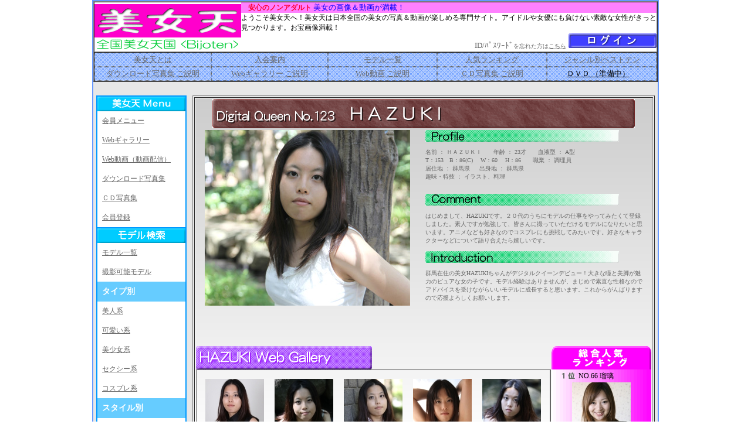

--- FILE ---
content_type: text/html; charset=UTF-8
request_url: https://www.bijoten.com/m_syousai.php?mod_no=0123
body_size: 8436
content:
<!DOCTYPE HTML PUBLIC "-//W3C//DTD HTML 4.01 Transitional//EN">
<!-- saved from url=(0023)http://www.bijoten.com/ -->
<HTML>
<HEAD>
<TITLE>★美女天（Bijoten） 日本全国の美女の写真が楽しめる専門サイト！&lt;モデルプロフィール&gt;</TITLE>
<META http-equiv="Content-Type" content="text/html; charset=UTF-8">
<LINK href="css/main.css" type="text/css" rel="stylesheet">
<LINK href="css/cart.css" type="text/css" rel="stylesheet">
<LINK href="css/syousai.css" type="text/css" rel="stylesheet">
<LINK rel="stylesheet" href="css/dl.css" type="text/css">
<META http-equiv="Content-Style-Type" content="text/css">
</HEAD>
<BODY text="#666666" vlink="#000000" link="#666666" bgcolor="#ffffff" alink="#00ff80" topmargin="0">
<TABLE borderColor="#6699ff" cellspacing="0" cellpadding="0" width="850" align="center" border="1">
  <TR>
    <TD>
      <TABLE cellspacing="0" cellpadding="0" width="100%" border="0">
        <TR> 
          <TD  align="center">

<TABLE cellspacing="0" cellpadding="0" width="100%" align="center" bgcolor="#e7e7e7" border="1">
    <TR>
      <TD >
        <TABLE cellspacing="0" cellpadding="0" width="100%" border="0">
            <TR>
              <TD width="250" bgcolor="#ffffff"><a href="index.php"><IMG src="img/bijoten.gif" width="250" height="78" border="0"></a></TD>
              <TD >
            <TABLE width="100%"  border="0" cellpadding="0" cellspacing="0">
              <TR>
                <TD  bgcolor="#ff80ff"> <FONT  color="#FFFF00" size="-1"><span class="title-link"><FONT face="ＭＳ Ｐゴシック" color="#FFFF00"><strong>　<font color="#FF0033">安心のノンアダルト</font></strong></FONT> 
                  </span><font color="#0000FF">美女の画像＆動画が満載！<a href="http://www.burnam.co.jp/s-cross/" target="_blank"></a></font>　</FONT></TD>
              </TR>
              <TR>
                  
                <TD bgcolor="#FFFFFF" height="32" ><SPAN class=title-m><FONT face="MS UI Gothic" color="#000000">ようこそ美女天へ！美女天は日本全国の美女の写真＆動画が楽しめる専門サイト。アイドルや女優にも負けない素敵な女性がきっと見つかります。お宝画像満載！</FONT></SPAN></TD>
              </TR>
              <TR>
					<form name="form1" method="post" action="login.php">
                  <TD bgcolor="#FFFFFF" height="32">				    				  
                    <div align="right"><strong></strong>  
                      <font size="-1">ID/ﾊﾟｽﾜｰﾄﾞ</font><font size="-2">を忘れた方は<a href="menu.php">こちら</a></font> 
                      <input name="imageField" type="image" src="img/login.gif" width="150" height="25" border="0">
										
										</div></TD>
				</form>
              </TR>
              
            </TABLE>
            </TD>
            </TR>
      </TABLE></TD>
    </TR>
    <TR>
      <TD>
        
      <TABLE cellSpacing=0 cellPadding=2 width="100%" border=0 background="img/menu-hn.gif">
        <TR height="22"> 
          <TD width="15%" class=menu > 
            <div align="center"><A href="bijoten.php">美女天とは</A></div>
          </TD>
          <TD class=menu width="15%"> 
            <div align="center"><a href="nyukai.php">入会案内</a></div>
          </TD>
          <TD class=menu width="14%"> 
            <div align="center"><a href="nyukai.php"></a><a href="ninki.php">モデル一覧</a></div>
          </TD>
          <TD class=menu width="14%"> 
            <div align="center"><a href="ranking.php">人気ランキング</a></div>
          </TD>
          <TD class=menu width="14%"> 
            <div align="center"><a href="best10.php">ジャンル別ベストテン</a></div>
          </TD>
          
        </TR>
        <TR> 
          <TD class="menu" width="15%" height="17" align="center"><a href="dl.php">ダウンロード写真集 
            ご説明</a></TD>
          <TD class="menu" width="15%" align="center"> 
            <div align="center"><a href="web.php">Webギャラリー ご説明</a></div>
          </TD>
          <td class=menu width="14%"> 
            <div align="center"><a href="nyukai.php"></a><a href="movie.php">Web動画 
              ご説明</a></div>
          </td>
          <td class=menu width="14%"> 
            <div align="center"><a href="cd.php">ＣＤ写真集 ご説明</a></div>
          </td>
          <td class=menu width="14%"> 
            <div align="center"><font color="#000000"><u>ＤＶＤ （準備中）</u></font>　
            </div>
          </td>
          
        </TR>
      </TABLE>
	  </TD>
    </TR>
</TABLE></TD>
        </TR>
      </TABLE>
      <TABLE cellspacing="0" cellpadding="5" width="100%" align="center" bgcolor="#e7e7e7" border="0">
        
        <TR>
          <TD valign="top">　　　
            <table cellspacing="0" cellpadding="0" width="150" align="center" border="0">
              <tr>
                <td >
<TABLE cellSpacing=0 cellPadding=0 width="150"  border="1" align=center bgColor="#FFFFFF" borderColor="#0099FF" >
  <TR>
      
    <TD>
        
      <img src="./img/bijoten_menu.gif" width="150" height="25"><br>
      <TABLE cellSpacing=0 cellPadding=8 width="100%" border=0 >
        <TR> 
          <TD class="left_menu"> 
            <div align="left"><A href="menu.php">会員メニュー</A></div>
          </TD>
        </TR>
        <TR> 
          <TD   class="left_menu"> 
            <div align="left"><A href="web_lineup.php">Webギャラリー</A></div>
          </TD>
        </TR>
        <TR> 
          <TD   class="left_menu" bgcolor="#FFFFFF"><a href="video_lineup_new.php">Web動画（動画配信）</a></TD>
        </TR>
        <TR> 
          <TD   class="left_menu"> 
            <div align="left"><A href="dl_main.php">ダウンロード写真集</A></div>
          </TD>
        </TR>
        <TR> 
          <TD   class="left_menu"> 
            <div align="left"><A href="cart_main.php">ＣＤ写真集</A></div>
          </TD>
        </TR>
        <TR> 
          <TD   class="left_menu"> 
            <div align="left"><a href="nyukai.php">会員登録</a></div>
          </TD>
        </TR>
      </TABLE>
    </TD>
  </TR>
  <TR>
    <TD><img src="./img/model_kensaku.gif" width="150" height="25"><br>
      <table cellspacing=0 cellpadding=8 width="100%" border=0 >
        <tr>
              
          <td   class="left_menu">
            <div align="left"><a href="ninki.php">モデル一覧</a></div>
          </td>
        </tr>
        <tr>
          <td   class="left_menu">
				<div align="left"><a href="m_type.php?satuei=0">撮影可能モデル</a></div></td>
        </tr>
        <tr>
          <td   class="left_menu_sub" bgcolor="#66CCFF">
            <div align="left">タイプ別</div>
          </td>
        </tr>
        <tr>
          <td   class="left_menu">
            <div align="left"><a href="m_type.php?type=1" >美人系</a></div>
          </td>
        </tr>
        <tr>
          <td   class="left_menu">
            <div align="left"><a href="m_type.php?type=2">可愛い系</a></div>
          </td>
        </tr>
        <tr>
          <td   class="left_menu">
            <div align="left"><a href="m_type.php?type=3" >美少女系</a></div>
          </td>
        </tr>
        <tr>
          <td   class="left_menu">
            <div align="left"><a href="m_type.php?type=4" >セクシー系</a></div>
          </td>
        </tr>
        <tr>
          <td   class="left_menu">
            <div align="left"><a href="m_type.php?type=5" >コスプレ系</a></div>
          </td>
        </tr>
        <tr>
          <td   class="left_menu_sub" bgcolor="#66CCFF">
            <div align="left">スタイル別</div>
          </td>
        </tr>
        <tr>
          <td   class="left_menu">
            <div align="left"><a href="m_type.php?style=1" >グラマー系</a></div>
          </td>
        </tr>
        <tr>
          <td   class="left_menu">
            <div align="left"><a href="m_type.php?style=2" >スリム系</a></div>
          </td>
        </tr>
        <tr>
          <td   class="left_menu_sub" bgcolor="#66CCFF">
            <div align="left">職業別</div>
          </td>
        </tr>
        <tr>
          <td   class="left_menu">
            <div align="left"><a href="m_type.php?syoku=2" >大学・専門学生</a></div>
          </td>
        </tr>
        <tr>
          <td   class="left_menu">
            <div align="left"><a href="m_type.php?syoku=3" >社会人</a></div>
          </td>
        </tr>
        <tr>
          <td   class="left_menu">
            <div align="left"><a href="m_type.php?syoku=4" >人妻</a></div>
          </td>
        </tr>
            
        
      	
      </table>
      <img src="./img/annai.gif" width="150" height="25"><br>
      <table width="100%" border="0" cellspacing="0" cellpadding="8">
        <tr>
            
          <td class="left_menu">
            <div align="left"><a href="ryokin.php">料金表</a></div>
          </td>
        </tr>
        <tr>
            
          <td class="left_menu">
            <div align="left"><a href="point_s.php"><font size="-1">ポイントサービス</font></a></div>
          </td>
        </tr>
        <tr>
            
          <td class="left_menu"><a href="faq.php">Ｑ＆Ａ</a></td>
        </tr>
        <tr>
            
          <td class="left_menu">
            <div align="left"><a href="link.php">ＬＩＮＫ</a></div>
          </td>
        </tr>
        <tr>
            
          <td class="left_menu">
              
            <div align="left"><a href="model.php">モデル募集</a></div>
          </td>
        </tr>
        <tr>
            
          <td class="left_menu">
              
            <div align="left"><a href="http://www.burnam.co.jp/s-cross/shops.htm" target="_blank">販売店募集</a></div>
          </td>
        </tr>
        <tr>
            
          <td class="left_menu">
              
            <div align="left"><a href="http://www.burnam.co.jp/s-cross/shuzai.htm" target="_blank">取材協力</a></div>
          </td>
        </tr>
        <tr>
            
          <td class="left_menu">
              
            <div align="left">作品投稿（計画中）</div>
          </td>
        </tr>
        <tr>
            
          <td class="left_menu">
            <div align="left"><A href="./support.php">お問い合せ</A></div>
          </td>
        </tr>
      </table>
      
    </TD>
  </TR>
  
</TABLE></td>
              </tr>
            </table>
          </TD>
          <TD  align="center" valign="top" width="700">
            <br>
            <TABLE border="1" width="100%">
              
                
              <TR>
                  
                <TD bgcolor="#ffffff"  align="center" width="100%">
                    
                  <TABLE cellspacing="0" cellpadding="0" width="100%" align="center" bgcolor="#e7e7e7" border="0">
                            
                    <TR>
                              
                      <TD > 
                          
                        <table width="100%" class="base_bk" border="0" cellspacing="1" cellpadding="0" bgcolor="#FFFFFF">
                          <tr align="center" valign="top">
                            <td colspan="2">
                              <table width="71%" border="0" cellspacing="0" cellpadding="0">
                                  
                                <tr>
                                    
                                  <td>
                                      
                                    <div align="center">
									  <img src="00profile/0123/img/title.gif">
									  </div>
                                  </td>
                                </tr>
                                
                              </table>
                              <table width="97%" border="0" cellspacing="0" cellpadding="3">
                                  
                                <tr> 
                                    
                                  <td width="50%" valign="top"><img src="00profile/0123/img/model.jpg"  border="0" width="350" height="300"></td>
                                  <td width="50%" valign="top"> 
                                      
                                    <table width="100%" border="0" cellspacing="0" cellpadding="0" height="96">
                                        
                                      <tr> 
                                          
                                        <td class="top-style" height="11"> 
										  <img src="img/profile.gif "width="330" height="20">
                                          </td>
                                      </tr>
                                        
                                      <tr> 
                                          
                                        <td class="prof-font" valign="top" >
										  	<br>
                                                名前 ： ＨＡＺＵＫＩ　　年齢 ： 23才　　血液型 ：  A型<br>
T：153　B：86(C)  　W：60 　H：86　　職業 ： 調理員　<br>  居住地 ： 群馬県 　  出身地 ： 群馬県<br>
                                                趣味・特技 ： イラスト、料理<br>
											<br>
                                          <br>
                                        </td>
                                      </tr>
                                        
                                      <tr>
                                          
                                        <td class="top-style" height="11"> 
                                            
                                          <p><img src="img/comment.gif" width="330" height="20"></p>
                                        </td>
                                      </tr>
                                              
                                        
                                      <tr>
                                          
                                        <td class="prof-font" valign="top">
                                            <br>
                                                はじめまして、HAZUKIです。２０代のうちにモデルの仕事をやってみたくて登録しました。素人ですが勉強して、皆さんに撮っていただけるモデルになりたいと思います。アニメなども好きなのでコスプレにも挑戦してみたいです。好きなキャラクターなどについて語り合えたら嬉しいです。
                                            <br>
                                          <br>
                                          </td>
                                      </tr>
                                        
                                      <tr>
                                          
                                        <td class="top-style" height="11"> 
                                            
                                          <p><img src="img/introduction.gif" width="330" height="20"></p>
                                        </td>
                                      </tr>
                                        
                                      <tr>
                                          
                                        <td class="prof-font" valign="top">
                                            <br>
                                                群馬在住の美女HAZUKIちゃんがデジタルクイーンデビュー！大きな瞳と美脚が魅力のピュアな女の子です。モデル経験はありませんが、まじめで素直な性格なのでアドバイスを受けながらいいモデルに成長すると思います。これからがんばりますので応援よろしくお願いします。
                                            <br>
                                          </td>
                                              </tr>
                                      
                                    </table>
                                  </td>
                                </tr>
                                <tr>
                                  <td width="50%">　</td>
                                  <td width="50%" valign="top">
									

					<table width="100%" border="0" cellspacing="0" cellpadding="" align="center" valign="top">
  <tr valign="middle" align="left">
	<td colspan="2" align="center">
	</td>
	<td width="33%" align="center"></td>

  </tr>
<tr><td ></td><td></td></tr>
<tr><td ></td><td></td></tr>
<tr><td ></td><td></td></tr>
  <tr valign="middle" align="left">
					<td width="33%" align="center">　</td>
			</tr>
</table>

                                  </td>
                                </tr>
                                
                              </table>
 

                            </td>
 
<tr><td height="30"></td><td></td></tr>

                            <td valign="top">


<table width="600" border="0" cellpadding="0" cellspacing="0" class="prof-font" width="100%">

			<tr><td valign="middle">
				<a href="web_gallery_main.php?g_no=2&mod_no=0123&web_no=2013092603270&kai=01" border="0">
						<img src="00profile/0123/img/web.gif" width="300" height="40" border="0"></a>
                        </td></tr>
                        <tr><td></td></tr>
			<tr><td>
<table width="600" border="0" cellspacing="3" cellpadding="3" class="cart-border">
<tr><td width="1"></td><td valign="middle" width="100"></td><td width="1"></td><td valign="middle" width="100"></td><td width="1"></td><td valign="middle" width="100"></td><td width="1"></td><td valign="middle" width="100"></td><td width="1"></td><td valign="middle" width="100"></td><td width="1"></td></tr>

<tr><td></td>

	
          <td valign="middle" width="100">
<a href="web_gallery_main.php?g_no=2&mod_no=0123&web_no=2013092603270&kai=01" border="0"><img src="04web/01/2013092603270/0123/01/img/index.jpg" border="0"></a><br><div align=center><font size=-1>Gallery 01<br>2013年9月<br></font></div></td><td></td>
	
          <td valign="middle" width="100">
<a href="web_gallery_main.php?g_no=2&mod_no=0123&web_no=2013100701271&kai=02" border="0"><img src="04web/01/2013100701271/0123/02/img/index.jpg" border="0"></a><br><div align=center><font size=-1>Gallery 02<br>2013年10月<br></font></div></td><td></td>
	
          <td valign="middle" width="100">
<a href="web_gallery_main.php?g_no=2&mod_no=0123&web_no=2013111101274&kai=03" border="0"><img src="04web/01/2013111101274/0123/03/img/index.jpg" border="0"></a><br><div align=center><font size=-1>Gallery 03<br>2013年11月<br></font></div></td><td></td>
	
          <td valign="middle" width="100">
<a href="web_gallery_main.php?g_no=2&mod_no=0123&web_no=2013121101277&kai=04" border="0"><img src="04web/01/2013121101277/0123/04/img/index.jpg" border="0"></a><br><div align=center><font size=-1>Gallery 04<br>2013年12月<br></font></div></td><td></td>
	
          <td valign="middle" width="100">
<a href="web_gallery_main.php?g_no=2&mod_no=0123&web_no=2014011401280&kai=05" border="0"><img src="04web/01/2014011401280/0123/05/img/index.jpg" border="0"></a><br><div align=center><font size=-1>Gallery 05<br>2014年1月<br></font></div></td><td></td>
	
        </tr><tr></tr><tr><td width="1"></td>
          <td valign="middle" width="100">
<a href="web_gallery_main.php?g_no=2&mod_no=0123&web_no=2014022603285&kai=06" border="0"><img src="04web/01/2014022603285/0123/06/img/index.jpg" border="0"></a><br><div align=center><font size=-1>Gallery 06<br>2014年2月<br></font></div></td><td></td>
	
          <td valign="middle" width="100">
<a href="web_gallery_main.php?g_no=2&mod_no=0123&web_no=2014031502287&kai=07" border="0"><img src="04web/01/2014031502287/0123/07/img/index.jpg" border="0"></a><br><div align=center><font size=-1>Gallery 07<br>2014年3月<br></font></div></td><td></td>
	
          <td valign="middle" width="100">
<a href="web_gallery_main.php?g_no=2&mod_no=0123&web_no=2014042803291&kai=08" border="0"><img src="04web/01/2014042803291/0123/08/img/index.jpg" border="0"></a><br><div align=center><font size=-1>Gallery 08<br>2014年4月<br></font></div></td><td></td>
	
          <td valign="middle" width="100">
<a href="web_gallery_main.php?g_no=2&mod_no=0123&web_no=2014052102293&kai=09" border="0"><img src="04web/01/2014052102293/0123/09/img/index.jpg" border="0"></a><br><div align=center><font size=-1>Gallery 09<br>2014年5月<br></font></div></td><td></td>
	
          <td valign="middle" width="100">
<a href="web_gallery_main.php?g_no=2&mod_no=0123&web_no=2014061302296&kai=10" border="0"><img src="04web/01/2014061302296/0123/10/img/index.jpg" border="0"></a><br><div align=center><font size=-1>Gallery 10<br>2014年6月<br></font></div></td><td></td>
	
        </tr><tr></tr><tr><td width="1"></td>
          <td valign="middle" width="100">
<a href="web_gallery_main.php?g_no=2&mod_no=0123&web_no=2014072803300&kai=11" border="0"><img src="04web/01/2014072803300/0123/11/img/index.jpg" border="0"></a><br><div align=center><font size=-1>Gallery 11<br>2014年7月<br></font></div></td><td></td>
	
          <td valign="middle" width="100">
<a href="web_gallery_main.php?g_no=2&mod_no=0123&web_no=2014082803303&kai=12" border="0"><img src="04web/01/2014082803303/0123/12/img/index.jpg" border="0"></a><br><div align=center><font size=-1>Gallery 12<br>2014年8月<br></font></div></td><td></td>
	
          <td valign="middle" width="100">
<a href="web_gallery_main.php?g_no=2&mod_no=0123&web_no=2014101602308&kai=13" border="0"><img src="04web/01/2014101602308/0123/13/img/index.jpg" border="0"></a><br><div align=center><font size=-1>Gallery 13<br>2014年10月<br></font></div></td><td></td>
	
          <td valign="middle" width="100">
<a href="web_gallery_main.php?g_no=2&mod_no=0123&web_no=2014121101313&kai=14" border="0"><img src="04web/01/2014121101313/0123/14/img/index.jpg" border="0"></a><br><div align=center><font size=-1>Gallery 14<br>2014年12月<br></font></div></td><td></td>
	
          <td valign="middle" width="100">
<a href="web_gallery_main.php?g_no=2&mod_no=0123&web_no=2015022303321&kai=15" border="0"><img src="04web/01/2015022303321/0123/15/img/index.jpg" border="0"></a><br><div align=center><font size=-1>Gallery 15<br>2015年2月<br></font></div></td><td></td>
	
        </tr><tr></tr><tr><td width="1"></td>
          <td valign="middle" width="100">
<a href="web_gallery_main.php?g_no=2&mod_no=0123&web_no=2015041502326&kai=16" border="0"><img src="04web/01/2015041502326/0123/16/img/index.jpg" border="0"></a><br><div align=center><font size=-1>Gallery 16<br>2015年4月<br></font></div></td><td></td>
	
          <td valign="middle" width="100">
<a href="web_gallery_main.php?g_no=2&mod_no=0123&web_no=2015052703330&kai=17" border="0"><img src="04web/01/2015052703330/0123/17/img/index.jpg" border="0"></a><br><div align=center><font size=-1>Gallery 17<br>2015年5月<br></font></div></td><td></td>
	
          <td valign="middle" width="100">
<a href="web_gallery_main.php?g_no=2&mod_no=0123&web_no=2015071301334&kai=18" border="0"><img src="04web/01/2015071301334/0123/18/img/index.jpg" border="0"></a><br><div align=center><font size=-1>Gallery 18<br>2015年7月<br></font></div></td><td></td>
	
          <td valign="middle" width="100">
<a href="web_gallery_main.php?g_no=2&mod_no=0123&web_no=2015082503339&kai=19" border="0"><img src="04web/01/2015082503339/0123/19/img/index.jpg" border="0"></a><br><div align=center><font size=-1>Gallery 19<br>2015年8月<br></font></div></td><td></td>
	
          <td valign="middle" width="100">
<a href="web_gallery_main.php?g_no=2&mod_no=0123&web_no=2015091502341&kai=20" border="0"><img src="04web/01/2015091502341/0123/20/img/index.jpg" border="0"></a><br><div align=center><font size=-1>Gallery 20<br>2015年9月<br></font></div></td><td></td>
	
        </tr><tr></tr><tr><td width="1"></td>
          <td valign="middle" width="100">
<a href="web_gallery_main.php?g_no=2&mod_no=0123&web_no=2015102203345&kai=21" border="0"><img src="04web/01/2015102203345/0123/21/img/index.jpg" border="0"></a><br><div align=center><font size=-1>Gallery 21<br>2015年10月<br></font></div></td><td></td>
	
          <td valign="middle" width="100">
<a href="web_gallery_main.php?g_no=2&mod_no=0123&web_no=2015121602350&kai=22" border="0"><img src="04web/01/2015121602350/0123/22/img/index.jpg" border="0"></a><br><div align=center><font size=-1>Gallery 22<br>2015年12月<br></font></div></td><td></td>
	
          <td valign="middle" width="100">
<a href="web_gallery_main.php?g_no=2&mod_no=0123&web_no=2016010701352&kai=23" border="0"><img src="04web/01/2016010701352/0123/23/img/index.jpg" border="0"></a><br><div align=center><font size=-1>Gallery 23<br>2016年1月<br></font></div></td><td></td>
	
          <td valign="middle" width="100">
<a href="web_gallery_main.php?g_no=2&mod_no=0123&web_no=2016032003360&kai=24" border="0"><img src="04web/01/2016032003360/0123/24/img/index.jpg" border="0"></a><br><div align=center><font size=-1>Gallery 24<br>2016年3月<br></font></div></td><td></td>
	
          <td valign="middle" width="100">
<a href="web_gallery_main.php?g_no=2&mod_no=0123&web_no=2016051702365&kai=25" border="0"><img src="04web/01/2016051702365/0123/25/img/index.jpg" border="0"></a><br><div align=center><font size=-1>Gallery 25<br>2016年5月<br></font></div></td><td></td>
	
        </tr><tr></tr><tr><td width="1"></td>
          <td valign="middle" width="100">
<a href="web_gallery_main.php?g_no=2&mod_no=0123&web_no=2016060201367&kai=26" border="0"><img src="04web/01/2016060201367/0123/26/img/index.jpg" border="0"></a><br><div align=center><font size=-1>Gallery 26<br>2016年6月<br></font></div></td><td></td>
	
          <td valign="middle" width="100">
<a href="web_gallery_main.php?g_no=2&mod_no=0123&web_no=2016072103372&kai=27" border="0"><img src="04web/01/2016072103372/0123/27/img/index.jpg" border="0"></a><br><div align=center><font size=-1>Gallery 27<br>2016年7月<br></font></div></td><td></td>
	
          <td valign="middle" width="100">
<a href="web_gallery_main.php?g_no=2&mod_no=0123&web_no=2016081702374&kai=28" border="0"><img src="04web/01/2016081702374/0123/28/img/index.jpg" border="0"></a><br><div align=center><font size=-1>Gallery 28<br>2016年8月<br></font></div></td><td></td>
	
          <td valign="middle" width="100">
<a href="web_gallery_main.php?g_no=2&mod_no=0123&web_no=2016090701376&kai=29" border="0"><img src="04web/01/2016090701376/0123/29/img/index.jpg" border="0"></a><br><div align=center><font size=-1>Gallery 29<br>2016年9月<br></font></div></td><td></td>
	
          <td valign="middle" width="100">
<a href="web_gallery_main.php?g_no=2&mod_no=0123&web_no=2016101402380&kai=30" border="0"><img src="04web/01/2016101402380/0123/30/img/index.jpg" border="0"></a><br><div align=center><font size=-1>Gallery 30<br>2016年10月<br></font></div></td><td></td>
	
        </tr><tr></tr><tr><td width="1"></td>
          <td valign="middle" width="100">
<a href="web_gallery_main.php?g_no=2&mod_no=0123&web_no=2016122103387&kai=31" border="0"><img src="04web/01/2016122103387/0123/31/img/index.jpg" border="0"></a><br><div align=center><font size=-1>Gallery 31<br>2016年12月<br></font></div></td><td></td>
	
          <td valign="middle" width="100">
<a href="web_gallery_main.php?g_no=2&mod_no=0123&web_no=2017020301391&kai=32" border="0"><img src="04web/01/2017020301391/0123/32/img/index.jpg" border="0"></a><br><div align=center><font size=-1>Gallery 32<br>2017年2月<br></font></div></td><td></td>
	
          <td valign="middle" width="100">
<a href="web_gallery_main.php?g_no=2&mod_no=0123&web_no=2017041302398&kai=33" border="0"><img src="04web/01/2017041302398/0123/33/img/index.jpg" border="0"></a><br><div align=center><font size=-1>Gallery 33<br>2017年4月<br></font></div></td><td></td>
	
          <td valign="middle" width="100">
<a href="web_gallery_main.php?g_no=2&mod_no=0123&web_no=2017060701403&kai=34" border="0"><img src="04web/01/2017060701403/0123/34/img/index.jpg" border="0"></a><br><div align=center><font size=-1>Gallery 34<br>2017年6月<br></font></div></td><td></td>
	
          <td valign="middle" width="100">
<a href="web_gallery_main.php?g_no=2&mod_no=0123&web_no=2017082303411&kai=35" border="0"><img src="04web/01/2017082303411/0123/35/img/index.jpg" border="0"></a><br><div align=center><font size=-1>Gallery 35<br>2017年8月<br></font></div></td><td></td>
	
        </tr><tr></tr><tr><td width="1"></td>
          <td valign="middle" width="100">
<a href="web_gallery_main.php?g_no=2&mod_no=0123&web_no=2017101802416&kai=36" border="0"><img src="04web/01/2017101802416/0123/36/img/index.jpg" border="0"></a><br><div align=center><font size=-1>Gallery 36<br>2017年10月<br></font></div></td><td></td>
	
          <td valign="middle" width="100">
<a href="web_gallery_main.php?g_no=2&mod_no=0123&web_no=2018012503426&kai=37" border="0"><img src="04web/01/2018012503426/0123/37/img/index.jpg" border="0"></a><br><div align=center><font size=-1>Gallery 37<br>2018年1月<br></font></div></td><td></td>
	
          <td valign="middle" width="100">
<a href="web_gallery_main.php?g_no=2&mod_no=0123&web_no=2018040501433&kai=38" border="0"><img src="04web/01/2018040501433/0123/38/img/index.jpg" border="0"></a><br><div align=center><font size=-1>Gallery 38<br>2018年4月<br></font></div></td><td></td>
	
          <td valign="middle" width="100">
<a href="web_gallery_main.php?g_no=2&mod_no=0123&web_no=2018061202440&kai=39" border="0"><img src="04web/01/2018061202440/0123/39/img/index.jpg" border="0"></a><br><div align=center><font size=-1>Gallery 39<br>2018年6月<br></font></div></td><td></td>
	
          <td valign="middle" width="100">
<a href="web_gallery_main.php?g_no=2&mod_no=0123&web_no=2018082703447&kai=40" border="0"><img src="04web/01/2018082703447/0123/40/img/index.jpg" border="0"></a><br><div align=center><font size=-1>Gallery 40<br>2018年8月<br></font></div></td><td></td>
	
        </tr><tr></tr><tr><td width="1"></td>
          <td valign="middle" width="100">
<a href="web_gallery_main.php?g_no=2&mod_no=0123&web_no=2018100601451&kai=41" border="0"><img src="04web/01/2018100601451/0123/41/img/index.jpg" border="0"></a><br><div align=center><font size=-1>Gallery 41<br>2018年10月<br></font></div></td><td></td>
	
          <td valign="middle" width="100">
<a href="web_gallery_main.php?g_no=2&mod_no=0123&web_no=2019011702461&kai=42" border="0"><img src="04web/01/2019011702461/0123/42/img/index.jpg" border="0"></a><br><div align=center><font size=-1>Gallery 42<br>2019年1月<br></font></div></td><td></td>
	
          <td valign="middle" width="100">
<a href="web_gallery_main.php?g_no=2&mod_no=0123&web_no=2019032803468&kai=43" border="0"><img src="04web/01/2019032803468/0123/43/img/index.jpg" border="0"></a><br><div align=center><font size=-1>Gallery 43<br>2019年3月<br></font></div></td><td></td>
	
          <td valign="middle" width="100">
<a href="web_gallery_main.php?g_no=2&mod_no=0123&web_no=2019050701472&kai=44" border="0"><img src="04web/01/2019050701472/0123/44/img/index.jpg" border="0"></a><br><div align=center><font size=-1>Gallery 44<br>2019年5月<br></font></div></td><td></td>
	
          <td valign="middle" width="100">
<a href="web_gallery_main.php?g_no=2&mod_no=0123&web_no=2019072002479&kai=45" border="0"><img src="04web/01/2019072002479/0123/45/img/index.jpg" border="0"></a><br><div align=center><font size=-1>Gallery 45<br>2019年7月<br></font></div></td><td></td>
	
        </tr><tr></tr><tr><td width="1"></td>
          <td valign="middle" width="100">
<a href="web_gallery_main.php?g_no=2&mod_no=0123&web_no=2019092403486&kai=46" border="0"><img src="04web/01/2019092403486/0123/46/img/index.jpg" border="0"></a><br><div align=center><font size=-1>Gallery 46<br>2019年9月<br></font></div></td><td></td>
	
          <td valign="middle" width="100">
<a href="web_gallery_main.php?g_no=2&mod_no=0123&web_no=2019110601490&kai=47" border="0"><img src="04web/01/2019110601490/0123/47/img/index.jpg" border="0"></a><br><div align=center><font size=-1>Gallery 47<br>2019年11月<br></font></div></td><td></td>
	
          <td valign="middle" width="100">
<a href="web_gallery_main.php?g_no=2&mod_no=0123&web_no=2020012303498&kai=48" border="0"><img src="04web/01/2020012303498/0123/48/img/index.jpg" border="0"></a><br><div align=center><font size=-1>Gallery 48<br>2020年1月<br></font></div></td><td></td>
	
          <td valign="middle" width="100">
<a href="web_gallery_main.php?g_no=2&mod_no=0123&web_no=2020031202503&kai=49" border="0"><img src="04web/01/2020031202503/0123/49/img/index.jpg" border="0"></a><br><div align=center><font size=-1>Gallery 49<br>2020年3月<br></font></div></td><td></td>
	
          <td valign="middle" width="100">
<a href="web_gallery_main.php?g_no=2&mod_no=0123&web_no=2020050201508&kai=50" border="0"><img src="04web/01/2020050201508/0123/50/img/index.jpg" border="0"></a><br><div align=center><font size=-1>Gallery 50<br>2020年5月<br></font></div></td><td></td>
	
        </tr><tr></tr><tr><td width="1"></td>
          <td valign="middle" width="100">
<a href="web_gallery_main.php?g_no=2&mod_no=0123&web_no=2020062203513&kai=51" border="0"><img src="04web/01/2020062203513/0123/51/img/index.jpg" border="0"></a><br><div align=center><font size=-1>Gallery 51<br>2020年6月<br></font></div></td><td></td>
	
          <td valign="middle" width="100">
<a href="web_gallery_main.php?g_no=2&mod_no=0123&web_no=2020081002518&kai=52" border="0"><img src="04web/01/2020081002518/0123/52/img/index.jpg" border="0"></a><br><div align=center><font size=-1>Gallery 52<br>2020年8月<br></font></div></td><td></td>
	
          <td valign="middle" width="100">
<a href="web_gallery_main.php?g_no=2&mod_no=0123&web_no=2020100801523&kai=53" border="0"><img src="04web/01/2020100801523/0123/53/img/index.jpg" border="0"></a><br><div align=center><font size=-1>Gallery 53<br>2020年10月<br></font></div></td><td></td>
	
          <td valign="middle" width="100">
<a href="web_gallery_main.php?g_no=2&mod_no=0123&web_no=2020122303531&kai=54" border="0"><img src="04web/01/2020122303531/0123/54/img/index.jpg" border="0"></a><br><div align=center><font size=-1>Gallery 54<br>2020年12月<br></font></div></td><td></td>
	
          <td valign="middle" width="100">
<a href="web_gallery_main.php?g_no=2&mod_no=0123&web_no=2021020902536&kai=55" border="0"><img src="04web/01/2021020902536/0123/55/img/index.jpg" border="0"></a><br><div align=center><font size=-1>Gallery 55<br>2021年2月<br></font></div></td><td></td>
	
        </tr><tr></tr><tr><td width="1"></td>
          <td valign="middle" width="100">
<a href="web_gallery_main.php?g_no=2&mod_no=0123&web_no=2021042303543&kai=56" border="0"><img src="04web/01/2021042303543/0123/56/img/index.jpg" border="0"></a><br><div align=center><font size=-1>Gallery 56<br>2021年4月<br></font></div></td><td></td>
</tr>

   </table>


</td></tr>
</table>

<br><br>


<table width="515" border="0" cellpadding="0" cellspacing="0" class="prof-font">
  <tr><td valign="middle">
				<a href="web_video_main.php?mod_no=0123" border="0">
<img src="00profile/0123/img/movie.gif" width="300" height="40" border="0"></a>
                        </td></tr>
                        <tr><td></td></tr>
			<tr><td>
      <table width="515" border="0" cellspacing="1" cellpadding="2" class="cart-border">
        <tr><td width="1"></td><td valign="middle" width="130"></td><td width="1"></td><td valign="middle" width="130"></td><td width="1"></td><td valign="middle" width="130"></td><td width="1"></td><td valign="middle" width="130"></td><td width="1"></td><td valign="middle" width="130"></td><td width="1"></td></tr>

<tr><td></td>

	
          <td valign="middle" width="130">
<a href="web_video_main.php?mod_no=0123&video_no=2013121301040" border="0"><img src="05movie/2013121301040/0123/01/img/index.jpg" border="0"></a><br><div align=center><font size=-1>Movie 01<br>2013年12月<br></font></div></td><td></td>
	
          <td valign="middle" width="130">
<a href="web_video_main.php?mod_no=0123&video_no=2014071902055" border="0"><img src="05movie/2014071902055/0123/02/img/index.jpg" border="0"></a><br><div align=center><font size=-1>Movie 02<br>2014年7月<br></font></div></td><td></td>
	
          <td valign="middle" width="130">
<a href="web_video_main.php?mod_no=0123&video_no=2015021702069" border="0"><img src="05movie/2015021702069/0123/03/img/index.jpg" border="0"></a><br><div align=center><font size=-1>Movie 03<br>2015年2月<br></font></div></td><td></td>
	
          <td valign="middle" width="130">
<a href="web_video_main.php?mod_no=0123&video_no=2015112502087" border="0"><img src="05movie/2015112502087/0123/04/img/index.jpg" border="0"></a><br><div align=center><font size=-1>Movie 04<br>2015年11月<br></font></div></td><td></td>
	
        </tr><tr></tr><tr><td width="1"></td>
          <td valign="middle" width="130">
<a href="web_video_main.php?mod_no=0123&video_no=2016070601102" border="0"><img src="05movie/2016070601102/0123/05/img/index.jpg" border="0"></a><br><div align=center><font size=-1>Movie 05<br>2016年7月<br></font></div></td><td></td>
	
          <td valign="middle" width="130">
<a href="web_video_main.php?mod_no=0123&video_no=2017031502119" border="0"><img src="05movie/2017031502119/0123/06/img/index.jpg" border="0"></a><br><div align=center><font size=-1>Movie 06<br>2017年3月<br></font></div></td><td></td>
	
          <td valign="middle" width="130">
<a href="web_video_main.php?mod_no=0123&video_no=2017101201132" border="0"><img src="05movie/2017101201132/0123/07/img/index.jpg" border="0"></a><br><div align=center><font size=-1>Movie 07<br>2017年10月<br></font></div></td><td></td>
	
          <td valign="middle" width="130">
<a href="web_video_main.php?mod_no=0123&video_no=2018061502149" border="0"><img src="05movie/2018061502149/0123/08/img/index.jpg" border="0"></a><br><div align=center><font size=-1>Movie 08<br>2018年6月<br></font></div></td><td></td>
	
        </tr><tr></tr><tr><td width="1"></td>
          <td valign="middle" width="130">
<a href="web_video_main.php?mod_no=0123&video_no=2019021602165" border="0"><img src="05movie/2019021602165/0123/09/img/index.jpg" border="0"></a><br><div align=center><font size=-1>Movie 09<br>2019年2月<br></font></div></td><td></td>
	
          <td valign="middle" width="130">
<a href="web_video_main.php?mod_no=0123&video_no=2019101802181" border="0"><img src="05movie/2019101802181/0123/10/img/index.jpg" border="0"></a><br><div align=center><font size=-1>Movie 10<br>2019年10月<br></font></div></td><td></td>
	
          <td valign="middle" width="130">
<a href="web_video_main.php?mod_no=0123&video_no=2020051502195" border="0"><img src="05movie/2020051502195/0123/11/img/index.jpg" border="0"></a><br><div align=center><font size=-1>Movie 11<br>2020年5月<br></font></div></td><td></td>
	
          <td valign="middle" width="130">
<a href="web_video_main.php?mod_no=0123&video_no=2020121702209" border="0"><img src="05movie/2020121702209/0123/12/img/index.jpg" border="0"></a><br><div align=center><font size=-1>Movie 12<br>2020年12月<br></font></div></td><td></td>
	
        </tr><tr></tr><tr><td width="1"></td>
          <td valign="middle" width="130">
<a href="web_video_main.php?mod_no=0123&video_no=2021081201224" border="0"><img src="05movie/2021081201224/0123/13/img/index.jpg" border="0"></a><br><div align=center><font size=-1>Movie 13<br>2021年8月<br></font></div></td><td></td>
	
          <td valign="middle" width="130">
<a href="web_video_main.php?mod_no=0123&video_no=2022040501240" border="0"><img src="05movie/2022040501240/0123/14/img/index.jpg" border="0"></a><br><div align=center><font size=-1>Movie 14<br>2022年4月<br></font></div></td><td></td>
	
          <td valign="middle" width="130">
<a href="web_video_main.php?mod_no=0123&video_no=2022100601252" border="0"><img src="05movie/2022100601252/0123/15/img/index.jpg" border="0"></a><br><div align=center><font size=-1>Movie 15<br>2022年10月<br></font></div></td><td></td>
	
          <td valign="middle" width="130">
<a href="web_video_main.php?mod_no=0123&video_no=2023032002263" border="0"><img src="05movie/2023032002263/0123/16/img/index.jpg" border="0"></a><br><div align=center><font size=-1>Movie 16<br>2023年3月<br></font></div></td><td></td>
	
        </tr><tr></tr><tr><td width="1"></td>
          <td valign="middle" width="130">
<a href="web_video_main.php?mod_no=0123&video_no=2023100501276" border="0"><img src="05movie/2023100501276/0123/17/img/index.jpg" border="0"></a><br><div align=center><font size=-1>Movie 17<br>2023年10月<br></font></div></td><td></td>
	
          <td valign="middle" width="130">
<a href="web_video_main.php?mod_no=0123&video_no=2024051101290" border="0"><img src="05movie/2024051101290/0123/18/img/index.jpg" border="0"></a><br><div align=center><font size=-1>Movie 18<br>2024年5月<br></font></div></td><td></td>
	
          <td valign="middle" width="130">
<a href="web_video_main.php?mod_no=0123&video_no=2024122702305" border="0"><img src="05movie/2024122702305/0123/19/img/index.jpg" border="0"></a><br><div align=center><font size=-1>Movie 19<br>2024年12月<br></font></div></td><td></td>
	
          <td valign="middle" width="130">
<a href="web_video_main.php?mod_no=0123&video_no=2025061702317" border="0"><img src="05movie/2025061702317/0123/20/img/index.jpg" border="0"></a><br><div align=center><font size=-1>Movie 20<br>2025年6月<br></font></div></td><td></td>
	
        </tr><tr></tr><tr><td width="1"></td>
          <td valign="middle" width="130">
<a href="web_video_main.php?mod_no=0123&video_no=2026012002331" border="0"><img src="05movie/2026012002331/0123/21/img/index.jpg" border="0"></a><br><div align=center><font size=-1>Movie 21<br>2026年1月<br></font></div></td><td></td>
</tr>

   </table>


</td></tr>
</table>

                              
                            </td>
                            <td valign="top">
                              <div align="center">
				            
<TABLE  align="center" cellspacing="0" cellpadding="0" width="170" border="0" >
  <TR> 
    <TD  valign="center" width="170" height="40"><img src="/img/ranking/total_ranking.gif" width="170" height="40" alt="モデルランキング"></TD>
  </TR>
  

  <TR>
    <td valign=top align=center width="170"  background="img/ranking/ranking_total_bk.gif">
      <table  cellspacing="0" cellpadding="2"  border="0">

        <tr valign=center> 
           <td class="ranking-m-new"> 
            <table cellspacing=0 cellpadding=0 width="100%" border=0>
              <tr> 
                <td class="ranking-m-new" width="16%" align="center">
                      		<img src="img/ranking_1.gif" width="30" height="20">
						</td>
                <td class="g_modname" width="84%" valign="middle">
						  <font face="ＭＳ ゴシック, Osaka−等幅">&nbsp;NO.</font>66 瑠璃
						</td>
              </tr>
              <tr>
                <td class="ranking-m-new" align="center" colspan="2" valign="middle"> 
							<a href="m_syousai.php?mod_no=0066">
                      		<img src="00profile/0066/img/index.jpg" border="0" >
							</a>
							<br>
						</td>
            </table>
            <table cellspacing=0 cellpadding=0 width="100%" border=0>
              <tr> 
                <td class="ranking-m-new" width="16%" align="center">
                      		<img src="img/ranking_2.gif" width="30" height="20">
						</td>
                <td class="g_modname" width="84%" valign="middle">
						  <font face="ＭＳ ゴシック, Osaka−等幅">&nbsp;NO.</font>124 愛玻 萌
						</td>
              </tr>
              <tr>
                <td class="ranking-m-new" align="center" colspan="2" valign="middle"> 
							<a href="m_syousai.php?mod_no=0124">
                      		<img src="00profile/0124/img/index.jpg" border="0" >
							</a>
							<br>
						</td>
            </table>
            <table cellspacing=0 cellpadding=0 width="100%" border=0>
              <tr> 
                <td class="ranking-m-new" width="16%" align="center">
                      		<img src="img/ranking_3.gif" width="30" height="20">
						</td>
                <td class="g_modname" width="84%" valign="middle">
						  <font face="ＭＳ ゴシック, Osaka−等幅">&nbsp;NO.</font>127 福田 啓子
						</td>
              </tr>
              <tr>
                <td class="ranking-m-new" align="center" colspan="2" valign="middle"> 
							<a href="m_syousai.php?mod_no=0127">
                      		<img src="00profile/0127/img/index.jpg" border="0" >
							</a>
							<br>
						</td>
            </table>
            <table cellspacing=0 cellpadding=0 width="100%" border=0>
              <tr> 
                <td class="ranking-m-new" width="16%" align="center">
                      		<img src="img/ranking_4.gif" width="30" height="20">
						</td>
                <td class="g_modname" width="84%" valign="middle">
						  <font face="ＭＳ ゴシック, Osaka−等幅">&nbsp;NO.</font>113 ゆきの
						</td>
              </tr>
              <tr>
                <td class="ranking-m-new" align="center" colspan="2" valign="middle"> 
							<a href="m_syousai.php?mod_no=0113">
                      		<img src="00profile/0113/img/index.jpg" border="0" >
							</a>
							<br>
						</td>
            </table>
            <table cellspacing=0 cellpadding=0 width="100%" border=0>
              <tr> 
                <td class="ranking-m-new" width="16%" align="center">
                      		<img src="img/ranking_5.gif" width="30" height="20">
						</td>
                <td class="g_modname" width="84%" valign="middle">
						  <font face="ＭＳ ゴシック, Osaka−等幅">&nbsp;NO.</font>95 あやせ せりあ
						</td>
              </tr>
              <tr>
                <td class="ranking-m-new" align="center" colspan="2" valign="middle"> 
							<a href="m_syousai.php?mod_no=0095">
                      		<img src="00profile/0095/img/index.jpg" border="0" >
							</a>
							<br>
						</td>
            </table>
            <table cellspacing=0 cellpadding=0 width="100%" border=0>
              <tr> 
                <td class="ranking-m-new" width="16%" align="center">
                      		<img src="img/ranking_6.gif" width="30" height="20">
						</td>
                <td class="g_modname" width="84%" valign="middle">
						  <font face="ＭＳ ゴシック, Osaka−等幅">&nbsp;NO.</font>78 桜田 麻衣
						</td>
              </tr>
              <tr>
                <td class="ranking-m-new" align="center" colspan="2" valign="middle"> 
							<a href="m_syousai.php?mod_no=0078">
                      		<img src="00profile/0078/img/index.jpg" border="0" >
							</a>
							<br>
						</td>
            </table>
            <table cellspacing=0 cellpadding=0 width="100%" border=0>
              <tr> 
                <td class="ranking-m-new" width="16%" align="center">
                      		<img src="img/ranking_7.gif" width="30" height="20">
						</td>
                <td class="g_modname" width="84%" valign="middle">
						  <font face="ＭＳ ゴシック, Osaka−等幅">&nbsp;NO.</font>126 ｙｕｋｉ
						</td>
              </tr>
              <tr>
                <td class="ranking-m-new" align="center" colspan="2" valign="middle"> 
							<a href="m_syousai.php?mod_no=0126">
                      		<img src="00profile/0126/img/index.jpg" border="0" >
							</a>
							<br>
						</td>
            </table>
            <table cellspacing=0 cellpadding=0 width="100%" border=0>
              <tr> 
                <td class="ranking-m-new" width="16%" align="center">
                      		<img src="img/ranking_8.gif" width="30" height="20">
						</td>
                <td class="g_modname" width="84%" valign="middle">
						  <font face="ＭＳ ゴシック, Osaka−等幅">&nbsp;NO.</font>50 夏弥
						</td>
              </tr>
              <tr>
                <td class="ranking-m-new" align="center" colspan="2" valign="middle"> 
							<a href="m_syousai.php?mod_no=0050">
                      		<img src="00profile/0050/img/index.jpg" border="0" >
							</a>
							<br>
						</td>
            </table>
            <table cellspacing=0 cellpadding=0 width="100%" border=0>
              <tr> 
                <td class="ranking-m-new" width="16%" align="center">
                      		<img src="img/ranking_9.gif" width="30" height="20">
						</td>
                <td class="g_modname" width="84%" valign="middle">
						  <font face="ＭＳ ゴシック, Osaka−等幅">&nbsp;NO.</font>111 小夜
						</td>
              </tr>
              <tr>
                <td class="ranking-m-new" align="center" colspan="2" valign="middle"> 
							<a href="m_syousai.php?mod_no=0111">
                      		<img src="00profile/0111/img/index.jpg" border="0" >
							</a>
							<br>
						</td>
            </table>
            <table cellspacing=0 cellpadding=0 width="100%" border=0>
              <tr> 
                <td class="ranking-m-new" width="16%" align="center">
                      		<img src="img/ranking_10.gif" width="30" height="20">
						</td>
                <td class="g_modname" width="84%" valign="middle">
						  <font face="ＭＳ ゴシック, Osaka−等幅">&nbsp;NO.</font>86 ＳＯＲＡ
						</td>
              </tr>
              <tr>
                <td class="ranking-m-new" align="center" colspan="2" valign="middle"> 
							<a href="m_syousai.php?mod_no=0086">
                      		<img src="00profile/0086/img/index.jpg" border="0" >
							</a>
							<br>
						</td>
            </table>
            <table cellspacing=0 cellpadding=0 width="100%" border=0>
              <tr> 
                <td class="ranking-m-new" width="16%" align="center">
                      		<img src="img/ranking_11.gif" width="30" height="20">
						</td>
                <td class="g_modname" width="84%" valign="middle">
						  <font face="ＭＳ ゴシック, Osaka−等幅">&nbsp;NO.</font>67 楓
						</td>
              </tr>
              <tr>
                <td class="ranking-m-new" align="center" colspan="2" valign="middle"> 
							<a href="m_syousai.php?mod_no=0067">
                      		<img src="00profile/0067/img/index.jpg" border="0" >
							</a>
							<br>
						</td>
            </table>
            <table cellspacing=0 cellpadding=0 width="100%" border=0>
              <tr> 
                <td class="ranking-m-new" width="16%" align="center">
                      		<img src="img/ranking_12.gif" width="30" height="20">
						</td>
                <td class="g_modname" width="84%" valign="middle">
						  <font face="ＭＳ ゴシック, Osaka−等幅">&nbsp;NO.</font>40 かない
						</td>
              </tr>
              <tr>
                <td class="ranking-m-new" align="center" colspan="2" valign="middle"> 
							<a href="m_syousai.php?mod_no=0040">
                      		<img src="00profile/0040/img/index.jpg" border="0" >
							</a>
							<br>
						</td>
            </table>
            <table cellspacing=0 cellpadding=0 width="100%" border=0>
              <tr> 
                <td class="ranking-m-new" width="16%" align="center">
                      		<img src="img/ranking_13.gif" width="30" height="20">
						</td>
                <td class="g_modname" width="84%" valign="middle">
						  <font face="ＭＳ ゴシック, Osaka−等幅">&nbsp;NO.</font>55 八重子
						</td>
              </tr>
              <tr>
                <td class="ranking-m-new" align="center" colspan="2" valign="middle"> 
							<a href="m_syousai.php?mod_no=0055">
                      		<img src="00profile/0055/img/index.jpg" border="0" >
							</a>
							<br>
						</td>
            </table>
            <table cellspacing=0 cellpadding=0 width="100%" border=0>
              <tr> 
                <td class="ranking-m-new" width="16%" align="center">
                      		<img src="img/ranking_14.gif" width="30" height="20">
						</td>
                <td class="g_modname" width="84%" valign="middle">
						  <font face="ＭＳ ゴシック, Osaka−等幅">&nbsp;NO.</font>81 Ｌｉｌｙ
						</td>
              </tr>
              <tr>
                <td class="ranking-m-new" align="center" colspan="2" valign="middle"> 
							<a href="m_syousai.php?mod_no=0081">
                      		<img src="00profile/0081/img/index.jpg" border="0" >
							</a>
							<br>
						</td>
            </table>
            <table cellspacing=0 cellpadding=0 width="100%" border=0>
              <tr> 
                <td class="ranking-m-new" width="16%" align="center">
                      		<img src="img/ranking_15.gif" width="30" height="20">
						</td>
                <td class="g_modname" width="84%" valign="middle">
						  <font face="ＭＳ ゴシック, Osaka−等幅">&nbsp;NO.</font>100 サイ
						</td>
              </tr>
              <tr>
                <td class="ranking-m-new" align="center" colspan="2" valign="middle"> 
							<a href="m_syousai.php?mod_no=0100">
                      		<img src="00profile/0100/img/index.jpg" border="0" >
							</a>
							<br>
						</td>
            </table>
            <table cellspacing=0 cellpadding=0 width="100%" border=0>
              <tr> 
                <td class="ranking-m-new" width="16%" align="center">
                      		<img src="img/ranking_16.gif" width="30" height="20">
						</td>
                <td class="g_modname" width="84%" valign="middle">
						  <font face="ＭＳ ゴシック, Osaka−等幅">&nbsp;NO.</font>131 佐々川 結
						</td>
              </tr>
              <tr>
                <td class="ranking-m-new" align="center" colspan="2" valign="middle"> 
							<a href="m_syousai.php?mod_no=0131">
                      		<img src="00profile/0131/img/index.jpg" border="0" >
							</a>
							<br>
						</td>
            </table>
            <table cellspacing=0 cellpadding=0 width="100%" border=0>
              <tr> 
                <td class="ranking-m-new" width="16%" align="center">
                      		<img src="img/ranking_17.gif" width="30" height="20">
						</td>
                <td class="g_modname" width="84%" valign="middle">
						  <font face="ＭＳ ゴシック, Osaka−等幅">&nbsp;NO.</font>44 真生
						</td>
              </tr>
              <tr>
                <td class="ranking-m-new" align="center" colspan="2" valign="middle"> 
							<a href="m_syousai.php?mod_no=0044">
                      		<img src="00profile/0044/img/index.jpg" border="0" >
							</a>
							<br>
						</td>
            </table>
            <table cellspacing=0 cellpadding=0 width="100%" border=0>
              <tr> 
                <td class="ranking-m-new" width="16%" align="center">
                      		<img src="img/ranking_18.gif" width="30" height="20">
						</td>
                <td class="g_modname" width="84%" valign="middle">
						  <font face="ＭＳ ゴシック, Osaka−等幅">&nbsp;NO.</font>58 ＪＵＮ
						</td>
              </tr>
              <tr>
                <td class="ranking-m-new" align="center" colspan="2" valign="middle"> 
							<a href="m_syousai.php?mod_no=0058">
                      		<img src="00profile/0058/img/index.jpg" border="0" >
							</a>
							<br>
						</td>
            </table>
            <table cellspacing=0 cellpadding=0 width="100%" border=0>
              <tr> 
                <td class="ranking-m-new" width="16%" align="center">
                      		<img src="img/ranking_19.gif" width="30" height="20">
						</td>
                <td class="g_modname" width="84%" valign="middle">
						  <font face="ＭＳ ゴシック, Osaka−等幅">&nbsp;NO.</font>116 咲乃 アイ
						</td>
              </tr>
              <tr>
                <td class="ranking-m-new" align="center" colspan="2" valign="middle"> 
							<a href="m_syousai.php?mod_no=0116">
                      		<img src="00profile/0116/img/index.jpg" border="0" >
							</a>
							<br>
						</td>
            </table>
            <table cellspacing=0 cellpadding=0 width="100%" border=0>
              <tr> 
                <td class="ranking-m-new" width="16%" align="center">
                      		<img src="img/ranking_20.gif" width="30" height="20">
						</td>
                <td class="g_modname" width="84%" valign="middle">
						  <font face="ＭＳ ゴシック, Osaka−等幅">&nbsp;NO.</font>48 水野 はるか
						</td>
              </tr>
              <tr>
                <td class="ranking-m-new" align="center" colspan="2" valign="middle"> 
							<a href="m_syousai.php?mod_no=0048">
                      		<img src="00profile/0048/img/index.jpg" border="0" >
							</a>
							<br>
						</td>
            </table>
          </td>
        </tr>
      </table>
    </TD>
  </TR>
</TABLE>
            			      <br>
                                </div>
                              
                            </td>
                          </tr>
                        </table><br>
                      </TD>
                     
                    </tr>
                  </table>
                </TD>
              </TR>
                          
                          
            </TABLE>
          </TD>
        </TR>
        <TR>
          <TD valign="top" colspan="2">
            <table height="10" width="100%" align="center" border="0" bgcolor="#e7e7e7">
              
                
              <tr>
                <td class=under>
                  <div align=center>★当サイトはディスプレイの領域をXGA表示を標準に作っています。 <br>
                  Copyright 2006 Burnam Promotion All rights reserved．</div>
                </td>
              </tr>
              
            </table>
          </TD>
        </TR>
                    
                    
      </TABLE>
    </TD>
  </TR>
        
  <TR>
          
    <TD colspan="3" width="749"></TD>
  </TR>
      
</TABLE>
    
</BODY>
</HTML>

--- FILE ---
content_type: text/css
request_url: https://www.bijoten.com/css/main.css
body_size: 1681
content:
.menu {	BORDER-RIGHT: #666666 1px dotted; BORDER-TOP: #666666 1px dotted; FONT-SIZE: 13px; VERTICAL-ALIGN: middle; BORDER-LEFT: #666666 1px dotted; COLOR: #666666; BORDER-BOTTOM: #666666 1px dotted; FONT-STYLE: normal; FONT-FAMILY: "�l�r �S�V�b�N", "Osaka�|����"; TEXT-ALIGN: center}
.menu_l {BORDER-RIGHT: #666666 1px dotted; BORDER-TOP: #666666 1px dotted; FONT-SIZE: 13px; VERTICAL-ALIGN: middle; BORDER-LEFT: #666666 1px dotted; COLOR: #00CCFF; BORDER-BOTTOM: #666666 1px dotted; FONT-STYLE: normal; FONT-FAMILY: "�l�r �S�V�b�N", "Osaka�|����"; TEXT-ALIGN: left}
.kaiin_menu {	BORDER-RIGHT: #666666 1px dotted; BORDER-TOP: #666666 1px dotted; FONT-SIZE: 13px; VERTICAL-ALIGN: middle; BORDER-LEFT: #666666 1px dotted; COLOR: #666666; BORDER-BOTTOM: #666666 1px dotted; FONT-STYLE: normal; FONT-FAMILY: "�l�r �S�V�b�N", "Osaka�|����"; TEXT-ALIGN: center}
.map-to {FONT-SIZE: 10px; COLOR: #00ff00; FONT-FAMILY: "�l�r �S�V�b�N", "Osaka�|����"; BACKGROUND-COLOR: #009900}
.ranking {FONT-WEIGHT: normal; FONT-SIZE: 12px; COLOR: #ffffff; FONT-FAMILY: "�l�r �S�V�b�N", "Osaka�|����"; BACKGROUND-COLOR: #6699ff}
.ranking-m {FONT-SIZE: 11px; COLOR: #666666; FONT-FAMILY: "�l�r �S�V�b�N", "Osaka�|����"; BACKGROUND-COLOR: #ffffcc}
.ranking-new {FONT-SIZE: 12px; COLOR: #ffffff; FONT-FAMILY: "�l�r �S�V�b�N", "Osaka�|����";FONT-WEIGHT: normal}
.ranking-m-new {FONT-SIZE: 11px; COLOR: #666666; FONT-FAMILY: "�l�r �S�V�b�N", "Osaka�|����";}
.g_modname {font-size: 12px; color: #000000; font-family: "�l�r �S�V�b�N, Osaka�|����"; font-weight: normal }
.shincyaku {FONT-WEIGHT: normal; FONT-SIZE: 12px; COLOR: #ffffff; FONT-FAMILY: "�l�r �S�V�b�N", "Osaka�|����"; BACKGROUND-COLOR: #6699ff}
.shincyaku-m {FONT-WEIGHT: normal; FONT-SIZE: 12px; COLOR: #666666; FONT-FAMILY: "�l�r �S�V�b�N", "Osaka�|����"}
.sub-title {FONT-WEIGHT: bold; FONT-SIZE: 16px; COLOR: #FFFF00; FONT-FAMILY: "�l�r �S�V�b�N", "Osaka�|����"; BACKGROUND-COLOR: #9999ff}
.cyanp {BORDER-RIGHT: #6699ff thin double; BORDER-TOP: #6699ff thin double; FONT-WEIGHT: normal; FONT-SIZE: 12px; BORDER-LEFT: #6699ff thin double; COLOR: #666666; BORDER-BOTTOM: #6699ff thin double; FONT-FAMILY: "�l�r �S�V�b�N", "Osaka�|����"}
.under {FONT-WEIGHT: normal; BORDER-LEFT-WIDTH: thin; FONT-SIZE: 11px; BORDER-LEFT-COLOR: #666666; BORDER-BOTTOM-COLOR: black; COLOR: #666666; BORDER-TOP-COLOR: black; FONT-FAMILY: "�l�r �S�V�b�N", "Osaka�|����"; BORDER-RIGHT-WIDTH: thin; BORDER-RIGHT-COLOR: #666666}
.Copyright {FONT-WEIGHT: normal; FONT-SIZE: 10px; COLOR: #666666; FONT-FAMILY: "�l�r �S�V�b�N", "Osaka�|����"}
.title-m {FONT-SIZE: 12px; COLOR: #666666; FONT-FAMILY: "�l�r �S�V�b�N", "Osaka�|����"}
.title-link {FONT-SIZE: 12px; COLOR: #000000; FONT-FAMILY: "�l�r �S�V�b�N", "Osaka�|����"}
.title-m-red {FONT-WEIGHT: bold; FONT-SIZE: 12px; COLOR: #ff0000; FONT-FAMILY: "�l�r �S�V�b�N", "Osaka�|����"}
.ranking-name {FONT-SIZE: 12px; COLOR: #666666; FONT-FAMILY: "�l�r �S�V�b�N", "Osaka�|����"; BACKGROUND-COLOR: #ffffcc}
.kaiin-font { border: #666666 none; font-size: 12px; color: #666666}
.kaiin-title { font-size: 14px; color: #FFFFFF; background-color: #00CC66; font-weight: bold }
.sub-title A:hover {FONT-WEIGHT: bold; FONT-SIZE: 16px; WIDTH: 130px; COLOR: #ffffff; FONT-FAMILY: "�l�r �S�V�b�N", "Osaka�|����"; BACKGROUND-COLOR: #9966ff; TEXT-ALIGN: center}
.under A:hover {FONT-WEIGHT: normal; BORDER-LEFT-WIDTH: thin; FONT-SIZE: 11px; BORDER-LEFT-COLOR: #666666; VERTICAL-ALIGN: middle; BORDER-BOTTOM-COLOR: black; COLOR: #000000; BORDER-TOP-COLOR: black; FONT-FAMILY: "�l�r �S�V�b�N", "Osaka�|����"; BORDER-RIGHT-WIDTH: thin; BORDER-RIGHT-COLOR: #666666}
.menu A:hover {FONT-WEIGHT: bold; FONT-SIZE: 12px; BORDER-LEFT-COLOR: #666666; BORDER-BOTTOM-COLOR: #666666; VERTICAL-ALIGN: middle; WIDTH: 98%; COLOR: #ffffff; BORDER-TOP-STYLE: none; BORDER-TOP-COLOR: #666666; FONT-STYLE: normal; FONT-FAMILY: "�l�r �S�V�b�N", "Osaka�|����"; BORDER-RIGHT-STYLE: none; BORDER-LEFT-STYLE: none; BACKGROUND-COLOR: #9999ff; TEXT-ALIGN: center; BORDER-RIGHT-COLOR: #666666; BORDER-BOTTOM-STYLE: none}
.kaiin_menu A:hover {FONT-WEIGHT: bold; FONT-SIZE: 12px; BORDER-LEFT-COLOR: #666666; BORDER-BOTTOM-COLOR: #666666; VERTICAL-ALIGN: middle; WIDTH: 150px; COLOR: #ffffff; BORDER-TOP-STYLE: none; BORDER-TOP-COLOR: #666666; FONT-STYLE: normal; FONT-FAMILY: "�l�r �S�V�b�N", "Osaka�|����"; BORDER-RIGHT-STYLE: none; BORDER-LEFT-STYLE: none; BACKGROUND-COLOR: #9999ff; TEXT-ALIGN: center; BORDER-RIGHT-COLOR: #666666; BORDER-BOTTOM-STYLE: none}
.mente_hrad {  font-size: 12px; color: #333333; background-color: #CC99FF}
.kaiin {  font-size: 12px; color: #666666; background-color: #88ffc4; font-family: "�l�r �o�S�V�b�N", "Osaka"; background-position: center; text-align: center}
.kaiin a:hover { font-size: 12px; color: #666666; background-color: #88ffc4; font-family: "�l�r �o�S�V�b�N", "Osaka"; background-position: center; text-align: center ; font-weight: bold}
.main_border {border: 1px solid #0099FF}
.cart-kessai { border: #FF99FF solid; border-width: 1px 2px 2px 1px ; font-size: 14px; color: #FFFFFF; background-color: #FF99FF ; font-family: "�l�r �S�V�b�N", "Osaka�|����"; font-weight: bold}
.rireki-font-m{ font-size: 12px; color: #0000FF; font-family: "�l�r �S�V�b�N", "Osaka�|����"; font-weight: normal}
.rireki-m-bk { font-size: 12px; color: #0000FF; font-family: "�l�r �S�V�b�N", "Osaka�|����"; font-weight: normal ; background-color: #99FFFF}
.rireki-head-bk { font-size: 12px; font-family: "�l�r �S�V�b�N", "Osaka�|����"; font-weight: normal ; background-color: #99FFFF}
.rireki-head-m{ font-size: 14px; color: #333333; font-family: "�l�r �S�V�b�N", "Osaka�|����"; font-weight: bold}
.rireki-font-m2 { font-size: 12px; color: #FF0000; font-family: "�l�r �S�V�b�N", "Osaka�|����"; font-weight: normal }
.g_title {   font-size: 16px; color: #0000FF; font-family: "�l�r �S�V�b�N", "Osaka�|����"; font-weight: bold }
.g_subtitle {  font-size: 12px; color: #666666; font-family: "�l�r �S�V�b�N", "Osaka�|����"; font-weight: bold }
.g_date {  font-size: 12px; color: #666666; font-family: "�l�r �S�V�b�N", "Osaka�|����"; font-weight: normal}
.g_subdate {   font-size: 12px; color: #0000FF; font-family: "�l�r �S�V�b�N", "Osaka�|����"; font-weight: bold}
.prof-font { font-size: 10px; color: #666666}
.map {FONT-WEIGHT: normal; FONT-SIZE: 10px; BORDER-LEFT-COLOR: #666666; ; font-family: "�l�r �S�V�b�N", "Osaka�|����"; color: #000000}
.map_white { FONT-WEIGHT: normal; FONT-SIZE: 10px; BORDER-LEFT-COLOR: #666666; ; font-family: "�l�r �S�V�b�N", "Osaka�|����"; color: #FFFFFF}
.map_black { FONT-WEIGHT: normal; FONT-SIZE: 10px; BORDER-LEFT-COLOR: #666666; ; font-family: "�l�r �S�V�b�N", "Osaka�|����"; color: #000000 }
.m_left { BORDER-RIGHT: #666666 1px dotted; BORDER-TOP: #666666 1px dotted; FONT-SIZE: 12px; VERTICAL-ALIGN: middle; BORDER-LEFT: #666666 1px dotted; COLOR: #333333; BORDER-BOTTOM: #666666 1px dotted; FONT-STYLE: normal; FONT-FAMILY: "�l�r �S�V�b�N", "Osaka�|����"; TEXT-ALIGN: left}
.m_left A:hover {FONT-WEIGHT: bold; FONT-SIZE: 12px; BORDER-LEFT-COLOR: #666666; BORDER-BOTTOM-COLOR: #666666; VERTICAL-ALIGN: middle; WIDTH: 120px; COLOR: #ffffff; BORDER-TOP-STYLE: none; BORDER-TOP-COLOR: #666666; FONT-STYLE: normal; FONT-FAMILY: "�l�r �S�V�b�N", "Osaka�|����"; BORDER-RIGHT-STYLE: none; BORDER-LEFT-STYLE: none; BACKGROUND-COLOR: #9999ff; TEXT-ALIGN: left; BORDER-RIGHT-COLOR: #666666; BORDER-BOTTOM-STYLE: none}
.count {FONT-WEIGHT: normal; FONT-SIZE: 10px; COLOR: #666666; FONT-FAMILY: "�l�r �S�V�b�N", "Osaka�|����"}
.left_menu { FONT-STYLE: normal; FONT-FAMILY: "�l�r �S�V�b�N", "Osaka�|����"; TEXT-ALIGN: left; color: #666666; border-style: none; font-size: 12px}
.left_menu_sub { BORDER-RIGHT: #666666 1px dotted; BORDER-TOP: #666666 1px dotted; FONT-SIZE: 14px; BORDER-LEFT: #666666 1px dotted; COLOR: #FFFFFF; BORDER-BOTTOM: #666666 1px dotted; FONT-STYLE: normal; FONT-FAMILY: "�l�r �S�V�b�N", "Osaka�|����"; TEXT-ALIGN: left; border-style: none ; font-weight: bold; background-color: #66CCFF}

.left_menu A:hover {FONT-WEIGHT: bold; FONT-SIZE: 12px; WIDTH: 130px; COLOR: #ffffff; FONT-STYLE: normal; FONT-FAMILY: "�l�r �S�V�b�N", "Osaka�|����"; BORDER-RIGHT-STYLE: none; BORDER-LEFT-STYLE: none; BACKGROUND-COLOR: #66CCFF; TEXT-ALIGN: left; BORDER-RIGHT-COLOR: #666666; BORDER-BOTTOM-STYLE: none}
.f_14_b_gl {  font-family: "�l�r �o�S�V�b�N", "Osaka"; font-size: 14px; font-weight: bold; color: #666666}
.f_12_b_gl { font-family: "�l�r �o�S�V�b�N", "Osaka"; font-size: 12px; font-weight: normal; color: #666666 }

.redmessage {font-size: 14px; font-weight: bold; color: #FF0000}
.user_guide_msgbox {font-size: 12px; color: #000000}
.countbox {
width:98px;
height:30px;
margin:0px 0px;
border-style:solid;border-width: 3px 3px 3px 3px;
font-size: 10.5px; color: #000000; 
background-color:white;
}

table .u_web_rss {
   border: 2px #000000 solid;
   background-color: #FFFFFF;
   width: 100%;
   text-align:center;
   margin-left:auto;
   margin-right:auto;
}

.u_web_rss td{
   text-align:center;
   padding:0.3em 1em;
   font:bold;
}

.u_web_rss tr{
    height:20px;
}

#web_rss_rule {
   align:left;

}
#web_rss_rule  li{
 line-height:1.5em;
 background-color:#ffffff;
}
#confirmbox {
   align:center;
}




--- FILE ---
content_type: text/css
request_url: https://www.bijoten.com/css/cart.css
body_size: 608
content:
.cart-border {  border: #666666; border-style: solid; border-top-width: 1px; border-right-width: 2px; border-bottom-width: 2px; border-left-width: 1px}
.cart-font { font-size: 12px; color: #666666}
.cart-font-b { font-size: 12px; color: #666666; font-weight: bold}
.cart-title { border: #00CC99 none; font-size: 12px; color: #FFFFFF; background-color: #00CC99; font-weight: bold}
.cart-menu { border: #666666 none; font-size: 12px; color: #FFFFFF; font-weight: normal; background-color: #9999FF}
.cart-submenu { border: #666666 none; font-size: 12px; color: #FFFFFF; font-weight: normal; background-color: #9999FF }
.cart-pickup-border { border: #FF99FF solid; border-width: 1px 2px 2px 1px}
.cart-pickup-title { border: #FF99FF solid; border-width: 1px 2px 2px 1px ; font-size: 12px; color: #333333; background-color: #FF99FF}
.ranking-font { border: #666666 none; font-size: 10px; color: #000000}
.cart-title_dl { border: #666666 none; font-size: 12px; color: #FFFFFF; background-color: #FF5151; font-weight: bold }
.cart-title_dvd { border: #666666 none; font-size: 12px; color: #FFFFFF; background-color: #0033FF; font-weight: bold }
.cart-title_gal { border: #666666 none; font-size: 12px; color: #FFFFFF; background-color: #9933FF; font-weight: bold }
.kaiin_koumoku {
	font-family: "�l�r �S�V�b�N", "Osaka�|����";
	font-size: 12px;
	color: #0000FF;
}
.setumei {
	font-family: "�l�r �S�V�b�N", "Osaka�|����";
	font-size: 10px;
	color: #FF0000;
}
.login_gamen {  font-family: "�l�r �S�V�b�N", "Osaka�|����"; font-size: 12px; color: #FFFFFF; background-color: #0066FF}
.shinki_kaiin {  font-family: "�l�r �S�V�b�N", "Osaka�|����"; font-size: 12px; color: #FFFFFF; background-color: #FF9933}
.kounyu-title {  font-size: 12px; font-weight: bold; color: #FFFFFF; background-color: #00CCFF}
.kounyu-meisai {  font-size: 12px; color: #666666}
.chuui {  font-family: "�l�r �S�V�b�N", "Osaka�|����"; font-size: 12px; color: #FF0000}
.label_font {  font-family: "�l�r �S�V�b�N", "Osaka�|����"; font-size: 12px; color: #FFFFFF; background-color: #00CCFF}
.alertbox{ background-color:red;font-size:1.1em;color:#ffffff;text-align:center;line-height:1.45em;font-weight:bold;width:90%; }

#doublewarn{
	background-color:red;
	text-align:center;
	color:white;
	font-weight:bold;
	font-size:1.45em;
	line-height:1.4em;
	width:95%;
	margin:15px auto;
	border-width:0 2px 2px 0;
	border-color:#990000;
}

--- FILE ---
content_type: text/css
request_url: https://www.bijoten.com/css/syousai.css
body_size: 816
content:
.top-name {  font-family: "�l�r �o����", "�ז�����"; font-size: 36px; font-weight: bold; color: #666666}
.base_bk {  background-image: url(../img/syousai_bk.png); background-repeat: repeat-x}
.topname_bk {  background-image: url(../img/syousai_name_bk.gif); height: 50px; width: 700px; background-repeat: no-repeat}
.top-style { font-family: "�l�r �o�S�V�b�N", "Osaka"; font-size: 14px; font-weight: normal; color: #666666 }
.syousai_border {  border: #0099FF; border-style: solid; border-top-width: 1px; border-right-width: 3px; border-bottom-width: 3px; border-left-width: 1px}
.syousai_Shincyaku { border: #666666 none; font-size: 12px; color: #FF0000}
.pick_up_border {  border: #9999FF; border-style: solid; border-top-width: 1px; border-right-width: 1px; border-bottom-width: 1px; border-left-width: 1px}
.counter {  font-family: "�l�r �S�V�b�N", "Osaka�|����"; font-size: 9px; color: #999999}


--- FILE ---
content_type: text/css
request_url: https://www.bijoten.com/css/dl.css
body_size: 336
content:
.nospc{
	margin:0px;
	padding:0px;
}

.dlcom1{
	font-size:0.6em;
	color:#777777;
	
}

.dltbl img{
	vertival-align:bottom;
}

.dlincart{
	width:95%;
	margin-top:15px;
}

.dlcarticon{
	float:left;
}

.dlkakaku{
	width:50%;
	text-align:center;
	padding-top:3px;
	font-size:1.15em;
	color:#ff3300;
	font-weight:bold;
}

.subtotalbox{
	border:1px solid #e5e5e5;
	text-align:center;
	padding:15px;
	width:98%;
	margin:auto;
}
